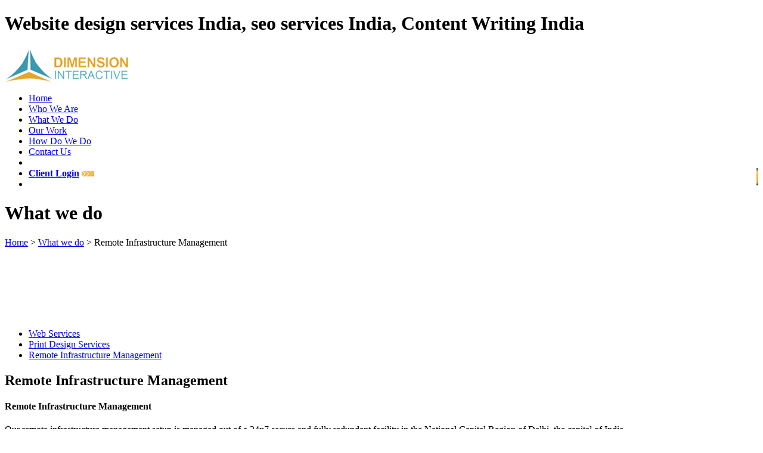

--- FILE ---
content_type: text/html
request_url: http://dimensioninteractive.com/web-services/website-services-RIM.html
body_size: 11242
content:
<!DOCTYPE html PUBLIC "-//W3C//DTD XHTML 1.0 Transitional//EN" "http://www.w3.org/TR/xhtml1/DTD/xhtml1-transitional.dtd">
	<html xmlns="http://www.w3.org/1999/xhtml" xml:lang="en" lang="en">

	<head>
		<title>Website design services India, seo services India, Content Writing India</title>
		<meta name="description" content="Dimension India is a leading services company in India offering Web and SEO services to customers across the Globe!"/>
		<meta name="keywords" content="ndia Web Design, Web Sites, SEO India, Content Writing India"/>
		<meta http-equiv="Bulletin-Text" content="web site design, web design, content writing india, web design company, SEO Services Company India"/>

		<meta name="abstract" content="India Web Design, Web Sites, websites, Flash, design services, php development, web development, Website Designing, Website Redesigning, Multimedia CD Presentation"/>
		<meta name="owner" content=""/>
		<meta http-equiv="author" content=""/>

		<meta http-equiv="CHARSET" content="ISO-8859-1"/>
		<meta http-equiv="CONTENT-LANGUAGE" content="en-us"/>
		<meta http-equiv="VW96.OBJECT TYPE" content="Homepage"/>

		<meta name="RATING" content="General"/>
		<meta name="ROBOTS" content="index,follow"/>
		<meta name="REVISIT-AFTER" content="4 days"/>
		<meta http-equiv="distribution" content="Global"/>


		<meta http-equiv="Content-Type" content="text/html; charset=utf-8"/>
	  
	  
		<script src="http://dimensioninteractive.com/js/prototype.js" type="text/javascript"></script>
		<script src="http://dimensioninteractive.com/js/effects.js" type="text/javascript"></script>
		<script type="text/javascript" src="http://dimensioninteractive.com/js/validation2.js"></script>
		<link rel="icon" href="http://dimensioninteractive.com/favicon.ico" type="image/x-icon" />
		<link rel="shortcut icon" href="http://dimensioninteractive.com/favicon.ico" type="image/x-icon" />
		<link type='text/css' rel='stylesheet' href='http://dimensioninteractive.com/css/style.css' />
		
		<script type="text/javascript" src="http://dimensioninteractive.com/js/highslide.js"></script>
<link rel="stylesheet" type="text/css" href="http://dimensioninteractive.com/css/highslide.css" />
<script type="text/javascript">
	hs.graphicsDir = 'http://dimensioninteractive.com/graphics/';
	hs.wrapperClassName = 'wide-border';
</script>
	</head>
	<body>
		<h1 class='top'>Website design services India, seo services India, Content Writing India</h1>
		<!-- header starts -->
<div id='top_wrapper'>
	<div id='header'>
		<div class='logo'><a href="index.html"><img src="http://dimensioninteractive.com/images/dimensioni_interactive_logo.jpg" width="207" height="60" border="0" alt="Dimension Interactive" /></a></div>
		<div class='flash_txt'></div>

		<div><ul id='menu'><li><a href='http://dimensioninteractive.com/index.html' >Home</a></li><li><a href='http://dimensioninteractive.com/about-us/about-us.html'>Who We Are</a></li><li><a href='http://dimensioninteractive.com/web-services/website-services.html' class='activelink'>What We Do</a></li><li><a href='http://dimensioninteractive.com/ourwork/ourwork.html'>Our Work</a></li><li><a href='http://dimensioninteractive.com/how-do-we-do.html'>How Do We Do</a></li><li><a href='http://dimensioninteractive.com/contact-us/contact-us.html'>Contact Us</a></li><li class='space'><img src='http://dimensioninteractive.com/images/spacer.gif' width='1' height='1' border='0' alt = "Website Development India" /></li>
				<li class='blog'>
					<img src='http://dimensioninteractive.com/images/blog_bgright.jpg' width='3' height='29' border='0' alt='DI Blog' align='right'/><div class='curve'>
						<a href='http://dimensioninteractive.com/clientLogin.php'><b>Client Login</b><img src='http://dimensioninteractive.com/images/arrow.gif' width='21' height='9' border='0' alt='DI Blog' hspace='4'/></a>
					</div>
				</li>
				<li class='spaceright'><img src='http://dimensioninteractive.com/images/spacer.gif' width='1' height='1' border='0' alt = "Website Development India"/></li></ul></div>
		
	</div>	
</div>
<!-- header ends -->

		<div id='middle_wrapper'>
	<div id='innermiddle'>
		<div id='middle_top_div'>
			<div id='page_heading'><h1 class='heading'>What we do</h1><span class='breadcrump'><a href="http://dimensioninteractive.com">Home</a>  > <a href='http://dimensioninteractive.com/web-services/website-services.html'>What we do</a> > Remote Infrastructure Management</span></div>
			<div id='top_right'><img src="http://dimensioninteractive.com/images/spacer.gif" width="1" height="1" border="0" alt="Website Development"/></div>
		</div>
		<div id='line_bg'>
		<!-- left div -->
		<div id='left_col'>
			<!-- Inner page Banner -->
			<div class='banner'>
				<!-- <h1 class='banner_heading'>Business & technology solutions for the Internet</h1>
				<img src="http://dimensioninteractive.com/images/banner.jpg" width="646" height="118" border="0" alt="About Dimension Interactive"/> -->
				<script language="JavaScript" type="text/javascript" src='http://dimensioninteractive.com/js/what_we_do.js'/></script>
			</div>
			<!-- Inner page Banner ends-->
			
			<!-- Middle Menu -->
			<div>
				<ul id='middle_menu'>
				<li><a href="http://dimensioninteractive.com/web-services/website-services.html" >Web Services</a></li>
				<li><a href="http://dimensioninteractive.com/web-services/website-services-PDS.html">Print Design Services</a></li>
				<li><a href="http://dimensioninteractive.com/web-services/website-services-RIM.html" class='activelink'>Remote Infrastructure Management</a></li>
				</ul>
			</div>
			<!-- Middle Menu ends-->
			
			<div id='inner_content'>
			<!-- sub heading -->
			<h2 class='sub_heading'>Remote Infrastructure Management</h2>
			<div id='services'>
				
							<h4><a name='ecommerce_cms_integration'>Remote Infrastructure Management</a></h4>
							<a class='txt'></a>
							<p>Our remote infrastructure management setup is managed out of a 24x7 secure and fully redundant facility in the National Capital Region of Delhi, the capital of India.</p>
							
							<p>The facility is fully secure and has 24x7 multiple redundancies for network, power and all communication services and hardware. The facility is always manned by fully qualified engineers and system administrators to take care of any requirements that may arise at any time of day or night.</p>
							
							<p>We are already providing 24x7 monitoring support to various mission critical application providers in US and Europe including Financial and Trading Platforms, Communication Servers etc.</p>
						
					<p><div class='center_txt'>24x7 Server and Network Monitoring, Software Upgrades and Patches</div></p>
					
					<br/><br/>
					
					<div class='service_icon'><img src="http://dimensioninteractive.com/images/remote_monitoring_icon.jpg" border="0" alt="" width="50" height="50" align='left' class='service_img'></div>
					<div class='service_txt'>
					<h4>Remote Monitoring</h4>
					<p>Our team provides continuous, 24x7 availability and performance monitoring of your servers and IT environment. We provide monitoring of various hardware and software based on pre-defined metrics. Our remote monitoring teams notify the customer or designated personnel whenever events defined by the customer are detected.</p>
					<p>Our remote monitoring service helps to maximize performance, significantly enhance service levels and immediately reduce downtime. </p>
					</div>

					<br/><br/>

					<div class='service_icon'><img src="http://dimensioninteractive.com/images/remote_infrastructure_in_icon.jpg" width="50" height="50" border="0" alt="Remote Infrastructure Management"  class='service_img'  align='left'></div>
					<div class='service_txt'>
					<h4>Remote Infrastructure Management</h4>
					<p>Our remote infrastructure management services include proactive problem identification and resolution. We undertake periodic audit and maintenance of various components being managed by us and apply security, upgrades or patches as required to ensure maximum uptime.</p>

					<p>We have in house expertise for managing  all web servers, email servers, firewalls and proxy servers across all variants of Unix and Linux.</p>
					</div>
			

			</div>

			</div>
		</div>

		<div id='right_col'>
			<h2 class='heading'><img src="http://dimensioninteractive.com/images/client_speak.jpg" width="24" height="13" border="0" alt="Client Speak" hspace='5'/>Client's Speak</h2>
			<p class='client_txt'><img src="http://dimensioninteractive.com/images/comma.jpg" width="20" height="16" border="0" alt="Client Speak" hspace='2'/>I am very happy with Dimension India for their excellent service, responsiveness and subject matter expertise...</p>
			<p align='right' id='right_txt' class='bold_txt'>Jeff Wilkins, USA </p>

			<div class='shdw_line'><img src="http://dimensioninteractive.com/images/spacer.gif" width="1" height="1" border="0" alt="Website Development"/></div>

			<h2 class='heading'><img src="http://dimensioninteractive.com/images/showcase.jpg" width="23" height="17" border="0" alt="Showcase" hspace='5'/>Showcase</h2>
			<div class='showcase_div'><br/>
			<div class='right_col_portfolio'><img src='http://dimensioninteractive.com/resizeImage.php?filename=/thumbimage2/1df2e2a.jpg&amp;width=202&amp;height=92' border='0' alt='Visit Scotland Tours'/>
			<div class='right_col_sitename'>Visit Scotland Tours</div><br/>	<div><a href="http://dimensioninteractive.com/portfolio/web-design-portfolio.html" class='more'>View Our Work</a></div>
			</div>
		
	</div>

		<!-- left div ends -->

		<!-- right div -->
	
		<!-- right div ends -->

		</div>
		
	</div>
</div>

		<!-- footer starts -->
 <div id='footer_wrapper'>
	<div id='footer'>
	<div class='hr_line'><img src="http://dimensioninteractive.com/images/spacer.gif" width="1" height="1" border="0" alt="Website Development" /></div>
		<div class='grybg'><img src="http://dimensioninteractive.com/images/spacer.gif" width="1" height="1" border="0" alt="Website Development" /></div>
		<div class='footer_left'>Copyright &copy; <script type="text/javascript">
var d = new Date()
document.write(d.getFullYear())
</script>
 Dimension Interactive Services (P) Ltd.</div>
		<div class='footer_right'><a href="http://dimensioninteractive.com/terms-of-business.html">Terms of Business</a>   |    <!-- <a href="#">Policy Privacy</a>   |     --><a href="http://dimensioninteractive.com/about-us/about-us.html">About Us</a>    |    <a href="http://dimensioninteractive.com/sitemap.html">Sitemap</a>     |    <a href="http://dimensioninteractive.com/contact-us/contact-us.html">Contact Us</a><!--
		|    <a href="http://dimensioninteractive.com/link/link.html">Links</a> --></div>
		
	</div>
</div>
 <!-- footer ends -->

		<script type="text/javascript">

		var gaJsHost = (("https:" == document.location.protocol) ? "https://ssl." : "http://www.");

		document.write(unescape("%3Cscript src='" + gaJsHost + "google-analytics.com/ga.js' type='text/javascript'%3E%3C/script%3E"));

		</script>

		<script type="text/javascript">

		try {

		var pageTracker = _gat._getTracker("UA-9418179-1");

		pageTracker._trackPageview();

		} catch(err) {}</script>
	</body>
</html>


--- FILE ---
content_type: application/javascript
request_url: http://dimensioninteractive.com/js/what_we_do.js
body_size: 782
content:
document.write('<object classid="clsid:d27cdb6e-ae6d-11cf-96b8-444553540000" codebase="http://fpdownload.macromedia.com/pub/shockwave/cabs/flash/swflash.cab#version=8,0,0,0" width="645" height="118" id="what_we_do" align="middle">');
document.write('<param name="allowScriptAccess" value="sameDomain" />');
document.write('<param name="movie" value="http://www.dimensioninteractive.com/what_we_do.swf" /><param name="wmode" value="transparent" /><embed wmode="transparent" src="http://www.dimensioninteractive.com/what_we_do.swf" quality="high" bgcolor="#3999b1" width="645" height="118" name="what_we_do" align="middle" allowScriptAccess="sameDomain" type="application/x-shockwave-flash" pluginspage="http://www.macromedia.com/go/getflashplayer" />');
document.write('</object>');


--- FILE ---
content_type: application/javascript
request_url: http://dimensioninteractive.com/js/validation2.js
body_size: 12822
content:
/*
* Really easy field validation with Prototype
* http://tetlaw.id.au/view/javascript/really-easy-field-validation
* Andrew Tetlaw
* Version 1.5.4.1 (2007-01-05)
* 
* Copyright (c) 2007 Andrew Tetlaw
* Permission is hereby granted, free of charge, to any person
* obtaining a copy of this software and associated documentation
* files (the "Software"), to deal in the Software without
* restriction, including without limitation the rights to use, copy,
* modify, merge, publish, distribute, sublicense, and/or sell copies
* of the Software, and to permit persons to whom the Software is
* furnished to do so, subject to the following conditions:
* 
* The above copyright notice and this permission notice shall be
* included in all copies or substantial portions of the Software.
* 
* THE SOFTWARE IS PROVIDED "AS IS", WITHOUT WARRANTY OF ANY KIND,
* EXPRESS OR IMPLIED, INCLUDING BUT NOT LIMITED TO THE WARRANTIES OF
* MERCHANTABILITY, FITNESS FOR A PARTICULAR PURPOSE AND
* NONINFRINGEMENT. IN NO EVENT SHALL THE AUTHORS OR COPYRIGHT HOLDERS
* BE LIABLE FOR ANY CLAIM, DAMAGES OR OTHER LIABILITY, WHETHER IN AN
* ACTION OF CONTRACT, TORT OR OTHERWISE, ARISING FROM, OUT OF OR IN
* CONNECTION WITH THE SOFTWARE OR THE USE OR OTHER DEALINGS IN THE
* SOFTWARE.
* 
*/
var Validator = Class.create();

Validator.prototype = {
	initialize : function(className, error, test, options) {
		if(typeof test == 'function'){
			this.options = $H(options);
			this._test = test;
		} else {
			this.options = $H(test);
			this._test = function(){return true};
		}
		this.error = error || 'Validation failed.';
		this.className = className;
	},
	test : function(v, elm) {
		return (this._test(v,elm) && this.options.all(function(p){
			return Validator.methods[p.key] ? Validator.methods[p.key](v,elm,p.value) : true;
		}));
	}
}
Validator.methods = {
	pattern : function(v,elm,opt) {return Validation.get('IsEmpty').test(v) || opt.test(v)},
	minLength : function(v,elm,opt) {return v.length >= opt},
	maxLength : function(v,elm,opt) {return v.length <= opt},
	min : function(v,elm,opt) {return v >= parseFloat(opt)}, 
	max : function(v,elm,opt) {return v <= parseFloat(opt)},
	notOneOf : function(v,elm,opt) {return $A(opt).all(function(value) {
		return v != value;
	})},
	oneOf : function(v,elm,opt) {return $A(opt).any(function(value) {
		return v == value;
	})},
	is : function(v,elm,opt) {return v == opt},
	isNot : function(v,elm,opt) {return v != opt},
	equalToField : function(v,elm,opt) {return v == $F(opt)},
	notEqualToField : function(v,elm,opt) {return v != $F(opt)},
	include : function(v,elm,opt) {return $A(opt).all(function(value) {
		return Validation.get(value).test(v,elm);
	})}
}

var Validation = Class.create();

Validation.prototype = {
	initialize : function(form, options){
		this.options = Object.extend({
			onSubmit : true,
			stopOnFirst : false,
			immediate : false,
			focusOnError : true,
			useTitles : false,
			onFormValidate : function(result, form) {},
			onElementValidate : function(result, elm) {}
		}, options || {});
		this.form = $(form);
		if(this.options.onSubmit) Event.observe(this.form,'submit',this.onSubmit.bind(this),false);
		if(this.options.immediate) {
			var useTitles = this.options.useTitles;
			var callback = this.options.onElementValidate;
			Form.getElements(this.form).each(function(input) { // Thanks Mike!
				Event.observe(input, 'blur', function(ev) { Validation.validate(Event.element(ev),{useTitle : useTitles, onElementValidate : callback}); });
			});
		}
	},
	onSubmit :  function(ev){
		if(!this.validate()) Event.stop(ev);
	},
	validate : function() {
		var result = false;
		var useTitles = this.options.useTitles;
		var callback = this.options.onElementValidate;
		if(this.options.stopOnFirst) {
			result = Form.getElements(this.form).all(function(elm) { return Validation.validate(elm,{useTitle : useTitles, onElementValidate : callback}); });
		} else {
			result = Form.getElements(this.form).collect(function(elm) { return Validation.validate(elm,{useTitle : useTitles, onElementValidate : callback}); }).all();
		}
		if(!result && this.options.focusOnError) {
			Form.getElements(this.form).findAll(function(elm){return $(elm).hasClassName('validation-failed')}).first().focus()
		}
		this.options.onFormValidate(result, this.form);
		return result;
	},
	reset : function() {
		Form.getElements(this.form).each(Validation.reset);
	}
}

Object.extend(Validation, {
	validate : function(elm, options){
		options = Object.extend({
			useTitle : false,
			onElementValidate : function(result, elm) {}
		}, options || {});
		elm = $(elm);
		var cn = elm.classNames();
		return result = cn.all(function(value) {
			var test = Validation.test(value,elm,options.useTitle);
			options.onElementValidate(test, elm);
			return test;
		});
	},
	test : function(name, elm, useTitle) {
		var v = Validation.get(name);
		var prop = '__advice'+name.camelize();
		try {
		if(Validation.isVisible(elm) && !v.test($F(elm), elm)) {
			if(!elm[prop]) {
				var advice = Validation.getAdvice(name, elm);
				if(advice == null) {
					var errorMsg = useTitle ? ((elm && elm.title) ? elm.title : v.error) : v.error;
					advice = '<div class="validation-advice" id="advice-' + name + '-' + Validation.getElmID(elm) +'" style="display:none">' + errorMsg + '</div>'
					switch (elm.type.toLowerCase()) {
						case 'checkbox':
						case 'radio':
							var p = elm.parentNode;
							if(p) {
								new Insertion.Bottom(p, advice);
							} else {
								new Insertion.After(elm, advice);
							}
							break;
						default:
							new Insertion.After(elm, advice);
				    }
					advice = Validation.getAdvice(name, elm);
				}
				if(typeof Effect == 'undefined') {
					advice.style.display = 'block';
				} else {
					new Effect.Appear(advice, {duration : 2 });
				}
			}
			elm[prop] = true;
			elm.removeClassName('validation-passed');
			elm.addClassName('validation-failed');
			return false;
		} else {
			var advice = Validation.getAdvice(name, elm);
			if(advice != null) advice.hide();
			elm[prop] = '';
			elm.removeClassName('validation-failed');
			elm.addClassName('validation-passed');
			return true;
		}
		} catch(e) {
			throw(e)
		}
	},
	isVisible : function(elm) {
		while(elm.tagName != 'BODY') {
			if(!$(elm).visible()) return false;
			elm = elm.parentNode;
		}
		return true;
	},
	getAdvice : function(name, elm) {
		return $('advice-' + name + '-' + Validation.getElmID(elm)) || $('advice-' + Validation.getElmID(elm));
	},
	getElmID : function(elm) {
		return elm.id ? elm.id : elm.name;
	},
	reset : function(elm) {
		elm = $(elm);
		var cn = elm.classNames();
		cn.each(function(value) {
			var prop = '__advice'+value.camelize();
			if(elm[prop]) {
				var advice = Validation.getAdvice(value, elm);
				advice.hide();
				elm[prop] = '';
			}
			elm.removeClassName('validation-failed');
			elm.removeClassName('validation-passed');
		});
	},
	add : function(className, error, test, options) {
		var nv = {};
		nv[className] = new Validator(className, error, test, options);
		Object.extend(Validation.methods, nv);
	},
	addAllThese : function(validators) {
		var nv = {};
		$A(validators).each(function(value) {
				nv[value[0]] = new Validator(value[0], value[1], value[2], (value.length > 3 ? value[3] : {}));
			});
		Object.extend(Validation.methods, nv);
	},
	get : function(name) {
		return  Validation.methods[name] ? Validation.methods[name] : Validation.methods['_LikeNoIDIEverSaw_'];
	},
	methods : {
		'_LikeNoIDIEverSaw_' : new Validator('_LikeNoIDIEverSaw_','',{})
	}
});

Validation.add('IsEmpty', '', function(v) {
				return  ((v == null) || (v.length == 0)); // || /^\s+$/.test(v));
			});
		
			
Validation.addAllThese([
	['required', 'This is a required field.', function(v) {
				return !Validation.get('IsEmpty').test(v) && !/^\s+$/.test(v);
			}],
	['validate-number', 'Please enter a valid number in this field.', function(v) {
				return Validation.get('IsEmpty').test(v) || (!isNaN(v) && !/^\s+$/.test(v));
			}],
	['validate-digits', 'Please use numbers only in this field. please avoid spaces or other characters such as dots or commas.', function(v) {
				return Validation.get('IsEmpty').test(v) ||  !/[^\d]/.test(v);
			}],
	['validate-alpha', 'Please use letters only (a-z) in this field.', function (v) {
				return Validation.get('IsEmpty').test(v) ||  /^[a-zA-Z]{3,}$/.test(v)
			}],
	['validate-alphanum', 'Please use only letters (a-z) or numbers (0-9) only in this field. No spaces or other characters are allowed.', function(v) {
				return Validation.get('IsEmpty').test(v) ||  !/\W/.test(v)
			}],
	['validate-date', 'Please enter a valid date.', function(v) {
				var test = new Date(v);
				return Validation.get('IsEmpty').test(v) || !isNaN(test);
			}],
	['validate-email', 'Please enter a valid email address. For example contactus@dimensioninteractive.com .', function (v) {
				return Validation.get('IsEmpty').test(v) || /\w{1,}[@][\w\-]{1,}([.]([\w\-]{1,})){1,3}$/.test(v)
			}],
	['validate-url', 'Please enter a valid URL.', function (v) {
				return Validation.get('IsEmpty').test(v) || /^(http|https|ftp):\/\/(([A-Z0-9][A-Z0-9_-]*)(\.[A-Z0-9][A-Z0-9_-]*)+)(:(\d+))?\/?/i.test(v)
			}],
	['validate-date-au', 'Please use this date format: dd/mm/yyyy. For example 17/03/2006 for the 17th of March, 2006.', function(v) {
				if(Validation.get('IsEmpty').test(v)) return true;
				var regex = /^(\d{1,2})-(\d{1,2})-(\d{4})$/;
				if(!regex.test(v)) return false;
				var d = new Date(v.replace(regex, '$2/$1/$3'));
				
				return ( parseInt(RegExp.$2, 10) == (1+d.getMonth()) ) && 
							(parseInt(RegExp.$1, 10) == d.getDate()) && 
							(parseInt(RegExp.$3, 10) == d.getFullYear() );
			}],
	['validate-currency-dollar', 'Please enter a valid $ amount. For example $100.00 .', function(v) {
				// [$]1[##][,###]+[.##]
				// [$]1###+[.##]
				// [$]0.##
				// [$].##
				return Validation.get('IsEmpty').test(v) ||  /^\$?\-?([1-9]{1}[0-9]{0,2}(\,[0-9]{3})*(\.[0-9]{0,2})?|[1-9]{1}\d*(\.[0-9]{0,2})?|0(\.[0-9]{0,2})?|(\.[0-9]{1,2})?)$/.test(v)
			}],
	['validate-float', 'Please enter a valid amount. For example 100.00 .', function(v) {
				return Validation.get('IsEmpty').test(v) ||  /^([1-9]{1}[0-9]{0,2}(\,[0-9]{3})*(\.[0-9]{0,2})?|[1-9]{1}\d*(\.[0-9]{0,2})?|0(\.[0-9]{0,2})?|(\.[0-9]{1,2})?)$/.test(v)
			}],
	['validate-selection', 'Please make a selection', function(v,elm){
				return elm.options ? elm.selectedIndex > 0 : !Validation.get('IsEmpty').test(v);
			}],
	['validate-one-required', 'Please select one of the above options.', function (v,elm) {
				var p = elm.parentNode;
				var options = p.getElementsByTagName('INPUT');
				return $A(options).any(function(elm) {
					return $F(elm);
				});
			}],
	///added by pravin
	['validate-imageFile', 'Only GIF, JPG images are allowed!', function (v) {
				var allowedFileExt = "GIF, JPG, JPEG";
      	var sUpload = v;
				if(sUpload != ""){
					var iExt = sUpload.indexOf("\\");
					var iDot = sUpload.indexOf(".");
					if(iDot > 0){
					  var aUpload=sUpload.split(".");
					  try{
						if(allowedFileExt.indexOf(aUpload[aUpload.length-1].toUpperCase()) < 0){
						  return false;
						}else{
						  if(!aUpload[aUpload.length-1]){
							return false;
						  }
						}
					  }catch(e){
						  return false;
					  }
					}
					return true;
				  }
				return true;
			}],
	
	['validate-video', 'Only MOV, WMV, AVI, MPG, MPEG files are allowed!', function (v) {
				var allowedFileExt = "MOV, WMV, AVI, MPG, MPEG";
      	var sUpload = v;
				
					var iExt = sUpload.indexOf("\\");
					var iDot = sUpload.indexOf(".");
					if(iDot > 0){
					  var aUpload=sUpload.split(".");
					  try{
						if(allowedFileExt.indexOf(aUpload[aUpload.length-1].toUpperCase()) < 0){
						  return false;
						}else{
						  if(!aUpload[aUpload.length-1]){
							return false;
						  }
						}
					  }catch(e){
						  return false;
					  }
					}
					return true;
				 
				
			}],

	['validate-brochure', 'Only PDF, DOC, XLS file is allowed!', function (v) {
				var allowedFileExt = "PDF, DOC, XLS";
      	var sUpload = v;
				
					var iExt = sUpload.indexOf("\\");
					var iDot = sUpload.indexOf(".");
					if(iDot > 0){
					  var aUpload=sUpload.split(".");
					  try{
						if(allowedFileExt.indexOf(aUpload[aUpload.length-1].toUpperCase()) < 0){
						  return false;
						}else{
						  if(!aUpload[aUpload.length-1]){
							return false;
						  }
						}
					  }catch(e){
						  return false;
					  }
					}
					return true;
				 
			}],
			
	['validate-customName', 'Please use letters only (a-z) in this field.', function (v) {
				return Validation.get('IsEmpty').test(v) ||  (/^([a-zA-Z][']{0,1}[\s]{0,1}){3,}$/.test(v) && !/[']+$/.test(v))
			}]
			
			
      
      		
			
]);
